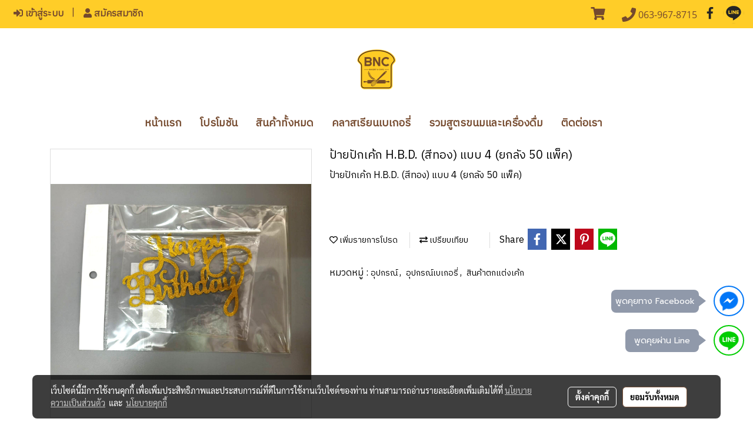

--- FILE ---
content_type: text/css
request_url: https://cloud.makewebstatic.com/makeweb/prod/css/owl.carousel.min.css?v=202001111111
body_size: 224
content:

.owl-carousel{display:none;width:100%;-webkit-tap-highlight-color:transparent;position:relative;z-index:1}.owl-carousel .owl-stage{position:relative;-ms-touch-action:pan-Y}.owl-carousel .owl-stage:after{content:".";display:block;clear:both;visibility:hidden;line-height:0;height:0}.owl-carousel .owl-stage-outer{position:relative;overflow:hidden;-webkit-transform:translate3d(0px,0px,0px)}.owl-carousel .owl-item{position:relative;min-height:1px;float:left;-webkit-backface-visibility:hidden;-webkit-tap-highlight-color:transparent;-webkit-touch-callout:none}.owl-carousel .owl-item img{display:block;width:100%;-webkit-transform-style:preserve-3d}.owl-carousel .owl-nav.disabled,.owl-carousel .owl-dots.disabled{display:none}.owl-carousel .owl-nav .owl-prev,.owl-carousel .owl-nav .owl-next,.owl-carousel .owl-dot{cursor:pointer;cursor:hand;-webkit-user-select:none;-khtml-user-select:none;-moz-user-select:none;-ms-user-select:none;user-select:none}.owl-carousel.owl-loaded{display:block}.owl-carousel.owl-loading{opacity:0;display:block}.owl-carousel.owl-hidden{opacity:0}.owl-carousel.owl-refresh .owl-item{visibility:hidden}.owl-carousel.owl-drag .owl-item{-webkit-user-select:none;-moz-user-select:none;-ms-user-select:none;user-select:none}.owl-carousel.owl-grab{cursor:move;cursor:grab}.owl-carousel.owl-rtl{direction:rtl}.owl-carousel.owl-rtl .owl-item{float:right}.no-js .owl-carousel{display:block}.owl-carousel .animated{-webkit-animation-duration:1000ms;animation-duration:1000ms;-webkit-animation-fill-mode:both;animation-fill-mode:both}.owl-carousel .owl-animated-in{z-index:0}.owl-carousel .owl-animated-out{z-index:1}.owl-carousel .fadeOut{-webkit-animation-name:fadeOut;animation-name:fadeOut}@-webkit-keyframes fadeOut{0%{opacity:1}100%{opacity:0}}@keyframes fadeOut{0%{opacity:1}100%{opacity:0}}.owl-height{transition:height 500ms ease-in-out}.owl-carousel .owl-item .owl-lazy{opacity:0;transition:opacity 400ms ease}.owl-carousel .owl-item img.owl-lazy{-webkit-transform-style:preserve-3d;transform-style:preserve-3d}.owl-carousel .owl-video-wrapper{position:relative;height:100%;background:#000}.owl-carousel .owl-video-play-icon{position:absolute;height:80px;width:80px;left:50%;top:50%;margin-left:-40px;margin-top:-40px;background:url("owl.video.play.png") no-repeat;cursor:pointer;z-index:1;-webkit-backface-visibility:hidden;transition:-webkit-transform 100ms ease;transition:transform 100ms ease}.owl-carousel .owl-video-play-icon:hover{-webkit-transform:scale(1.3,1.3);-ms-transform:scale(1.3,1.3);transform:scale(1.3,1.3)}.owl-carousel .owl-video-playing .owl-video-tn,.owl-carousel .owl-video-playing .owl-video-play-icon{display:none}.owl-carousel .owl-video-tn{opacity:0;height:100%;background-position:center center;background-repeat:no-repeat;background-size:contain;transition:opacity 400ms ease}.owl-carousel .owl-video-frame{position:relative;z-index:1;height:100%;width:100%}

--- FILE ---
content_type: text/plain
request_url: https://www.google-analytics.com/j/collect?v=1&_v=j102&a=661825674&t=pageview&_s=1&dl=https%3A%2F%2Fwww.bncbakery.com%2Fproduct%2F186498-186187%2F%25E0%25B8%259B%25E0%25B9%2589%25E0%25B8%25B2%25E0%25B8%25A2%25E0%25B8%259B%25E0%25B8%25B1%25E0%25B8%2581%25E0%25B9%2580%25E0%25B8%2584%25E0%25B9%2589%25E0%25B8%2581-hbd-%25E0%25B8%25AA%25E0%25B8%25B5%25E0%25B8%2597%25E0%25B8%25AD%25E0%25B8%2587-%25E0%25B9%2581%25E0%25B8%259A%25E0%25B8%259A-4-%25E0%25B8%25A2%25E0%25B8%2581%25E0%25B8%25A5%25E0%25B8%25B1%25E0%25B8%2587-50-%25E0%25B9%2581%25E0%25B8%259E%25E0%25B9%2587%25E0%25B8%2584&ul=en-us%40posix&dt=%E0%B8%9B%E0%B9%89%E0%B8%B2%E0%B8%A2%E0%B8%9B%E0%B8%B1%E0%B8%81%E0%B9%80%E0%B8%84%E0%B9%89%E0%B8%81%20H.B.D.%20(%E0%B8%AA%E0%B8%B5%E0%B8%97%E0%B8%AD%E0%B8%87)%20%E0%B9%81%E0%B8%9A%E0%B8%9A%204%20(%E0%B8%A2%E0%B8%81%E0%B8%A5%E0%B8%B1%E0%B8%87%2050%20%E0%B9%81%E0%B8%9E%E0%B9%87%E0%B8%84)&sr=1280x720&vp=1280x720&_u=YEBAAEABAAAAACAAI~&jid=25729378&gjid=1559382259&cid=1959329162.1768728372&tid=UA-208810330-21&_gid=379599839.1768728372&_r=1&_slc=1&gtm=45He61e1n81T3VQWH4v890010210za200zd890010210&gcd=13l3l3l3l1l1&dma=0&tag_exp=103116026~103200004~104527907~104528501~104684208~104684211~105391252~115938465~115938468~117041588&z=268575624
body_size: -450
content:
2,cG-LQ9726V7RL